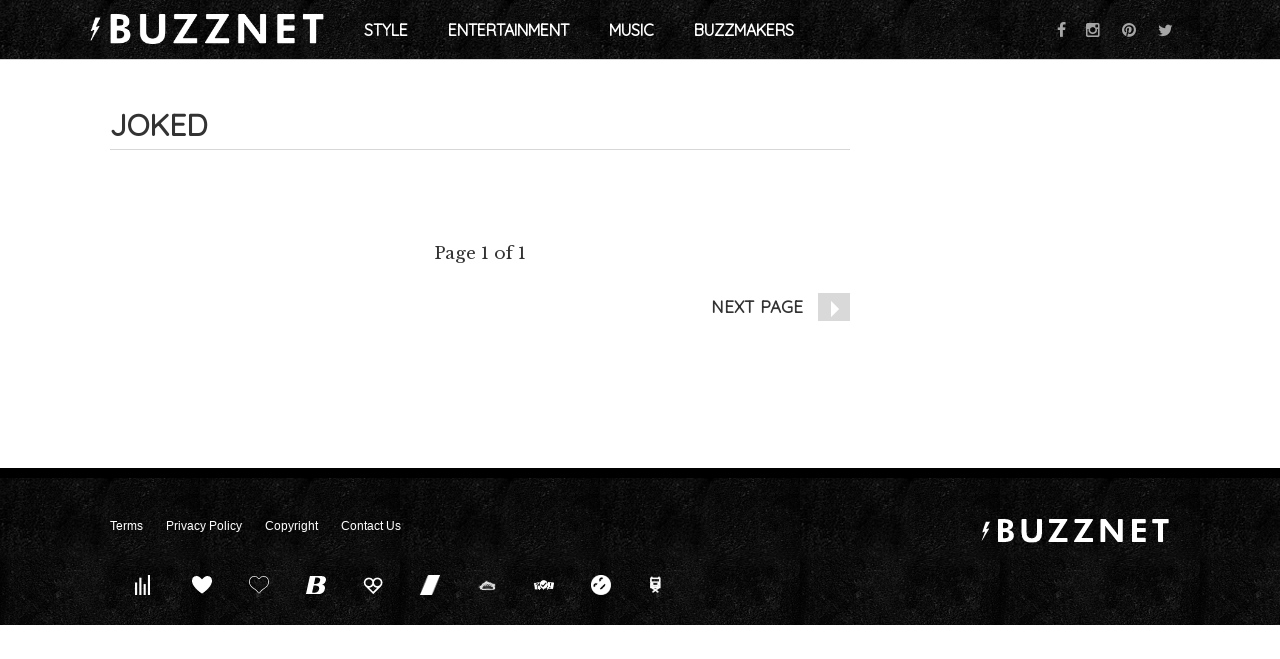

--- FILE ---
content_type: image/svg+xml
request_url: https://www.buzznet.com/wp-content/themes/_common/images/backlinks/idolator.svg
body_size: 142
content:
<svg xmlns="http://www.w3.org/2000/svg" viewBox="0 0 157.22 136.33"><defs><style>.cls-1{fill:#ea4125;fill-rule:evenodd;}</style></defs><title>idolator-heart-color</title><g id="Layer_2" data-name="Layer 2"><g id="Layer_1-2" data-name="Layer 1"><path class="cls-1" d="M121.69,0C99.76-.51,78.61,26.26,78.61,26.26S57.45-.51,35.52,0C1.43.83-11.09,34.79,11.14,71.67c21.25,35.27,67.47,64.66,67.47,64.66s46.21-29.39,67.47-64.66C168.3,34.79,155.79.83,121.69,0Z"/></g></g></svg>

--- FILE ---
content_type: image/svg+xml
request_url: https://www.buzznet.com/wp-content/themes/_common/images/backlinks/postfun.svg
body_size: 576
content:
<svg xmlns="http://www.w3.org/2000/svg" viewBox="0 0 330 287.58"><defs><style>.cls-1{fill:#ed4a62;}</style></defs><title>heart-logo-large-red-vector</title><g id="Layer_2" data-name="Layer 2"><g id="Isolation_Mode" data-name="Isolation Mode"><path class="cls-1" d="M242.13,11.11c28.53,0,52.4,14.87,65.48,40.81,12.62,25,14.61,49.54,6.07,74.94-8.94,26.68-33.56,52.93-73.17,78-25.28,16-46.15,35.25-62,57.09-2.77,3.81-5.34,7.59-7.65,11.23a6.81,6.81,0,0,1-11.64,0c-2.32-3.66-4.9-7.43-7.66-11.23-15.89-21.85-36.76-41.06-62-57.09-39.61-25.1-64.22-51.35-73.16-78C7.78,101.47,9.77,77,22.4,51.92,35.48,26,59.37,11.1,88,11.11A81.25,81.25,0,0,1,131.77,24c3.12,2,8.38,7.92,12.22,12.23,2.31,2.59,4.5,5,6.44,7a20.61,20.61,0,0,0,29.14,0c1.9-1.89,4.05-4.28,6.32-6.81C189.81,32,195.17,26.07,198.34,24a81.18,81.18,0,0,1,43.79-12.9M87.94,0C58.49,0,28.88,14.4,12.48,46.92-1,73.69-4.07,101.08,5.8,130.39s35.76,57.28,77.74,83.88c25.25,16,44.47,34.26,59,54.24,2.55,3.51,5,7.05,7.27,10.66a17.92,17.92,0,0,0,30.38,0c2.29-3.6,4.72-7.14,7.27-10.65,14.53-20,33.75-38.22,59-54.24q63-39.9,77.75-83.88c9.85-29.31,6.81-56.7-6.69-83.47C301.12,14.4,271.55,0,242.13,0a92,92,0,0,0-49.85,14.7c-6.42,4.17-15.22,15.34-20.54,20.62a9.51,9.51,0,0,1-13.48,0c-5.32-5.28-14-16.45-20.43-20.62A92,92,0,0,0,88,0Z"/></g></g></svg>